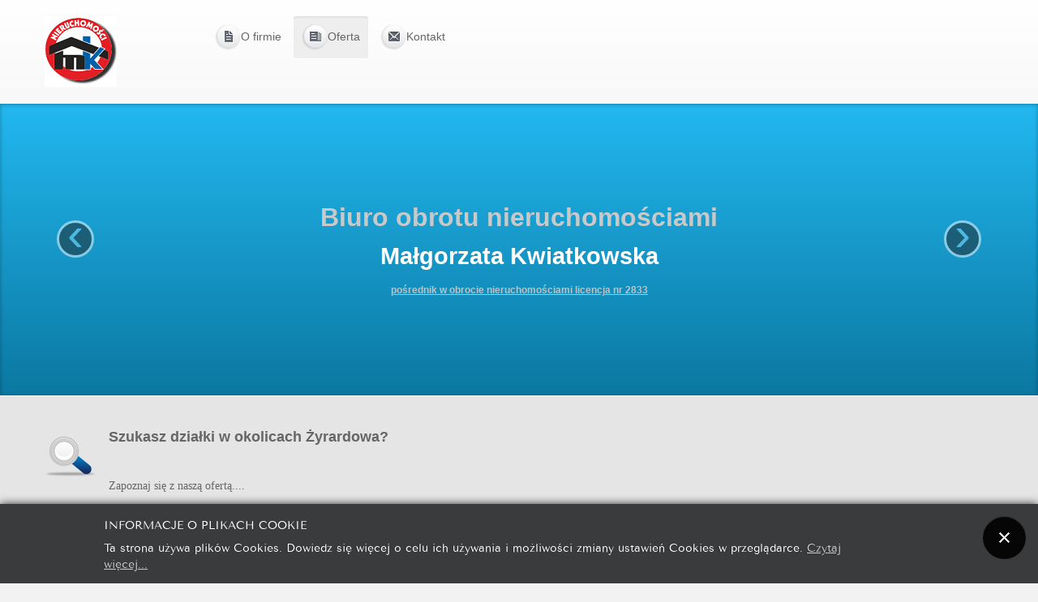

--- FILE ---
content_type: text/html; charset=utf-8
request_url: http://www.mk-nieruchomosci.com/index.php/oferta/2014-07-26-11-33-17/2014-07-26-11-34-35/okolice
body_size: 7269
content:
<!DOCTYPE html>
<!--[if lt IE 7]>      <html class="no-js lt-ie9 lt-ie8 lt-ie7"  lang="pl-pl"> <![endif]-->
<!--[if IE 7]>         <html class="no-js lt-ie9 lt-ie8"  lang="pl-pl"> <![endif]-->
<!--[if IE 8]>         <html class="no-js lt-ie9"  lang="pl-pl"> <![endif]-->
<!--[if gt IE 8]><!--> <html class="no-js" lang="pl-pl"> <!--<![endif]-->
    <head>
        <meta http-equiv="X-UA-Compatible" content="IE=edge,chrome=1">
        	<base href="http://www.mk-nieruchomosci.com/index.php/oferta/2014-07-26-11-33-17/2014-07-26-11-34-35/okolice" />
	<meta http-equiv="content-type" content="text/html; charset=utf-8" />
	<meta name="viewport" content="width=device-width, initial-scale=1.0" />
	<meta name="generator" content="Joomla! - Open Source Content Management" />
	<title>Okolice</title>
	<link href="/index.php/oferta/2014-07-26-11-33-17/2014-07-26-11-34-35/okolice?format=feed&amp;type=rss" rel="alternate" type="application/rss+xml" title="RSS 2.0" />
	<link href="/index.php/oferta/2014-07-26-11-33-17/2014-07-26-11-34-35/okolice?format=feed&amp;type=atom" rel="alternate" type="application/atom+xml" title="Atom 1.0" />
	<link href="/templates/shaper_helix_ii/favicon.ico" rel="shortcut icon" type="image/vnd.microsoft.icon" />
	<link rel="stylesheet" href="http://www.mk-nieruchomosci.com//media/plg_system_info_ciacho/css/style2.css" type="text/css" />
	<link rel="stylesheet" href="/templates/shaper_helix_ii/css/bootstrap.min.css" type="text/css" />
	<link rel="stylesheet" href="/templates/shaper_helix_ii/css/bootstrap-responsive.min.css" type="text/css" />
	<link rel="stylesheet" href="/plugins/system/helix/css/font-awesome.css" type="text/css" />
	<link rel="stylesheet" href="/plugins/system/helix/css/mobile-menu.css" type="text/css" />
	<link rel="stylesheet" href="/templates/shaper_helix_ii/css/template.css" type="text/css" />
	<link rel="stylesheet" href="/templates/shaper_helix_ii/css/presets/preset1.css" type="text/css" />
	<link rel="stylesheet" href="/modules/mod_latestnewsplusdate/assets/style.css" type="text/css" />
	<link rel="stylesheet" href="/plugins/content/jw_sig/jw_sig/includes/js/jquery_fancybox/fancybox/jquery.fancybox.css?v=2.1.5" type="text/css" />
	<link rel="stylesheet" href="/plugins/content/jw_sig/jw_sig/includes/js/jquery_fancybox/fancybox/helpers/jquery.fancybox-buttons.css?v=2.1.5" type="text/css" />
	<link rel="stylesheet" href="/plugins/content/jw_sig/jw_sig/includes/js/jquery_fancybox/fancybox/helpers/jquery.fancybox-thumbs.css?v=2.1.5" type="text/css" />
	<link rel="stylesheet" href="/plugins/content/jw_sig/jw_sig/tmpl/Classic/css/template.css" type="text/css" media="screen" />
	<link rel="stylesheet" href="/plugins/content/jw_sig/jw_sig/includes/css/print.css" type="text/css" media="print" />
	<style type="text/css">
.container{max-width:1170px}
#sp-header-wrapper{padding: 20px 0 !important; }

#sp-feature-wrapper{padding: 80px 0 !important; }

#sp-users-wrapper{padding: 30px 0 !important; }

#sp-main-body-wrapper{background: rgba(246, 180, 74, 0) !important; padding: 30px 0 !important; }

#sp-header-wrapper{padding: 20px 0 !important; }

#sp-feature-wrapper{padding: 80px 0 !important; }

#sp-users-wrapper{padding: 30px 0 !important; }

#sp-main-body-wrapper{background: rgba(246, 180, 74, 0) !important; padding: 30px 0 !important; }

#sp-footer-wrapper{padding: 30px 0 !important; }

	</style>
	<script src="/media/system/js/mootools-core.js" type="text/javascript"></script>
	<script src="/media/system/js/core.js" type="text/javascript"></script>
	<script src="/media/jui/js/jquery.min.js" type="text/javascript"></script>
	<script src="/media/jui/js/jquery-noconflict.js" type="text/javascript"></script>
	<script src="/media/jui/js/jquery-migrate.min.js" type="text/javascript"></script>
	<script src="/plugins/system/helix/js/jquery-noconflict.js" type="text/javascript"></script>
	<script src="/media/jui/js/bootstrap.min.js" type="text/javascript"></script>
	<script src="/plugins/system/helix/js/modernizr-2.6.2.min.js" type="text/javascript"></script>
	<script src="/plugins/system/helix/js/helix.core.js" type="text/javascript"></script>
	<script src="/plugins/system/helix/js/menu.js" type="text/javascript"></script>
	<script src="/plugins/content/jw_sig/jw_sig/includes/js/jquery_fancybox/fancybox/lib/jquery.mousewheel-3.0.6.pack.js" type="text/javascript"></script>
	<script src="/plugins/content/jw_sig/jw_sig/includes/js/jquery_fancybox/fancybox/jquery.fancybox.pack.js?v=2.1.5" type="text/javascript"></script>
	<script src="/plugins/content/jw_sig/jw_sig/includes/js/jquery_fancybox/fancybox/helpers/jquery.fancybox-buttons.js?v=2.1.5" type="text/javascript"></script>
	<script src="/plugins/content/jw_sig/jw_sig/includes/js/jquery_fancybox/fancybox/helpers/jquery.fancybox-thumbs.js?v=2.1.5" type="text/javascript"></script>
	<script src="/plugins/content/jw_sig/jw_sig/includes/js/behaviour.js" type="text/javascript"></script>
	<script type="text/javascript">

              function info_cookie(){
                 document.cookie = 'info_cookie=1';
                 document.getElementById('panel_cookie_dol').style.display='none';             
              }
              window.addEvent('load', function() {
                var cookies = document.cookie.split(';');
                if(!cookies.length)
                  document.getElementById('panel_cookie_dol').style.display='none'; 
               });
         spnoConflict(function($){

					function mainmenu() {
						$('.sp-menu').spmenu({
							startLevel: 0,
							direction: 'ltr',
							initOffset: {
								x: 0,
								y: 0
							},
							subOffset: {
								x: 0,
								y: 0
							},
							center: 1
						});
			}

			mainmenu();

			$(window).on('resize',function(){
				mainmenu();
			});


			});
		jQuery.noConflict();
		jQuery(function($) {
			$("a.fancybox-button").fancybox({
				//padding: 0,
				//fitToView	: false,
				helpers		: {
					title	: { type : 'inside' }, // options: over, inside, outside, float
					buttons	: {}
				},
				afterLoad : function() {
					this.title = '<b class="fancyboxCounter">Image ' + (this.index + 1) + ' of ' + this.group.length + '</b>' + (this.title ? ' | ' + this.title : '');
				}
			});
		});
	
	</script>

            
<style type="text/css"> @media print { body { display:none } } </style>

<script type="text/javascript">
	function clickExplorer() {
		if( document.all ) {
			alert('Materiał zamieszczony na stronie jest własnością mk-nieruchomości, kopiowanie lub inne powielanie bez zgody autora zabronione!');
		}
		return false;
	}
	function clickOther(e) {
		if( document.layers || ( document.getElementById && !document.all ) ) {
			if ( e.which == 2 || e.which == 3 ) {
				alert('Materiał zamieszczony na stronie jest własnością mk-nieruchomości, kopiowanie lub inne powielanie bez zgody autora zabronione!');
				return false;
			}
		}
	}
	if( document.layers ) {
		document.captureEvents( Event.MOUSEDOWN );
		document.onmousedown=clickOther;
	}
	else {
		document.onmouseup = clickOther;
		document.oncontextmenu = clickExplorer;
	}
</script>

<script type="text/javascript">
	function disableSelection(target){
	if (typeof target.onselectstart!="undefined") // IE
		target.onselectstart=function(){return false}
	else if (typeof target.style.MozUserSelect!="undefined") // Firefox
		target.style.MozUserSelect="none"
	else // Opera etc
		target.onmousedown=function(){return false}
	target.style.cursor = "default"
	}
</script>

<script type="text/javascript">
	/* <![CDATA[ */
		window.addEvent('domready', function() {
			document.body.oncopy = function() {
				alert('Materiał zamieszczony na stronie jest własnością mk-nieruchomości, kopiowanie lub inne powielanie bez zgody autora zabronione!');
				return false;
			}
		});
	/* ]]> */
</script>
<meta http-equiv="imagetoolbar" content="no">
</head>
    <body onload="setInterval('window.clipboardData.clearData()',20)"  class="category subpage  ltr preset1 menu-okolice responsive bg hfeed clearfix">
		<div class="body-innerwrapper">
        <!--[if lt IE 8]>
        <div class="chromeframe alert alert-danger" style="text-align:center">You are using an <strong>outdated</strong> browser. Please <a ondragstart="return false;" target="_blank" href="http://browsehappy.com/">upgrade your browser</a> or <a ondragstart="return false;" target="_blank" href="http://www.google.com/chromeframe/?redirect=true">activate Google Chrome Frame</a> to improve your experience.</div>
        <![endif]-->
        <header id="sp-header-wrapper" 
                class=" "><div class="container"><div class="row-fluid" id="header">
<div id="sp-logo" class="span2"><div class="logo-wrapper"><a ondragstart="return false;" href="/"><img ondragstart="return false;" alt="" class="image-logo" src="/images/small2.png" /></a></div></div>

<div id="sp-menu" class="span10">	


			<div id="sp-main-menu" class="visible-desktop">
				<ul class="sp-menu level-0"><li class="menu-item first"><a ondragstart="return false;" href="http://www.mk-nieruchomosci.com/" class="menu-item first" ><span class="menu"><img ondragstart="return false;" class="menu-image" src="http://www.mk-nieruchomosci.com/images/page.png" alt=" " /><span class="menu-title">O firmie</span></span></a></li><li class="menu-item active parent "><a ondragstart="return false;" href="#" class="menu-item active parent " ><span class="menu"><img ondragstart="return false;" class="menu-image" src="http://www.mk-nieruchomosci.com/images/news.png" alt=" " /><span class="menu-title">Oferta</span></span></a><div class="sp-submenu"><div class="sp-submenu-wrap"><div class="sp-submenu-inner clearfix" style="width: 200px;"><div class="megacol col1 first" style="width: 200px;"><ul class="sp-menu level-1"><li class="menu-item first parent "><a ondragstart="return false;" href="#" class="menu-item first parent " ><span class="menu"><span class="menu-title">Mieszkania</span></span></a><div class="sp-submenu"><div class="sp-submenu-wrap"><div class="sp-submenu-inner clearfix" style="width: 200px;"><div class="megacol col1 first" style="width: 200px;"><ul class="sp-menu level-2"><li class="menu-item first parent "><a ondragstart="return false;" href="#" class="menu-item first parent " ><span class="menu"><span class="menu-title">Sprzedaż</span></span></a><div class="sp-submenu"><div class="sp-submenu-wrap"><div class="sp-submenu-inner clearfix" style="width: 200px;"><div class="megacol col1 first" style="width: 200px;"><ul class="sp-menu level-3"><li class="menu-item first parent "><a ondragstart="return false;" href="#" class="menu-item first parent " ><span class="menu"><span class="menu-title">Żyrardów</span></span></a><div class="sp-submenu"><div class="sp-submenu-wrap"><div class="sp-submenu-inner clearfix" style="width: 200px;"><div class="megacol col1 first" style="width: 200px;"><ul class="sp-menu level-4"><li class="menu-item first"><a ondragstart="return false;" href="/index.php/oferta/mieszkania/2014-07-26-11-12-16/2014-07-26-11-13-15/m2-kawalerki" class="menu-item first" ><span class="menu"><span class="menu-title">M2 - Kawalerki</span></span></a></li><li class="menu-item"><a ondragstart="return false;" href="/index.php/oferta/mieszkania/2014-07-26-11-12-16/2014-07-26-11-13-15/m3-dwa-pokoje" class="menu-item" ><span class="menu"><span class="menu-title">M3 - Dwa pokoje</span></span></a></li><li class="menu-item"><a ondragstart="return false;" href="/index.php/oferta/mieszkania/2014-07-26-11-12-16/2014-07-26-11-13-15/m4-trzy-pokoje" class="menu-item" ><span class="menu"><span class="menu-title">M4 - Trzy pokoje</span></span></a></li><li class="menu-item last"><a ondragstart="return false;" href="/index.php/oferta/mieszkania/2014-07-26-11-12-16/2014-07-26-11-13-15/m5-cztery-pokoje" class="menu-item last" ><span class="menu"><span class="menu-title">M5 - Cztery pokoje</span></span></a></li></ul></div></div></div></div></li><li class="menu-item last"><a ondragstart="return false;" href="/index.php/oferta/mieszkania/2014-07-26-11-12-16/2014-07-26-11-13-47" class="menu-item last" ><span class="menu"><span class="menu-title">Okolice</span></span></a></li></ul></div></div></div></div></li><li class="menu-item parent "><a ondragstart="return false;" href="#" class="menu-item parent " ><span class="menu"><span class="menu-title">Wynajem</span></span></a><div class="sp-submenu"><div class="sp-submenu-wrap"><div class="sp-submenu-inner clearfix" style="width: 200px;"><div class="megacol col1 first" style="width: 200px;"><ul class="sp-menu level-3"><li class="menu-item first"><a ondragstart="return false;" href="/index.php/oferta/mieszkania/2014-07-26-11-19-54/2014-07-26-11-20-30" class="menu-item first" ><span class="menu"><span class="menu-title">Żyrardów</span></span></a></li><li class="menu-item last"><a ondragstart="return false;" href="/index.php/oferta/mieszkania/2014-07-26-11-19-54/2014-07-26-11-20-54" class="menu-item last" ><span class="menu"><span class="menu-title">Okolice</span></span></a></li></ul></div></div></div></div></li><li class="menu-item last"><a ondragstart="return false;" href="/index.php/oferta/mieszkania/zamiana" class="menu-item last" ><span class="menu"><span class="menu-title">Zamiana</span></span></a></li></ul></div></div></div></div></li><li class="menu-item parent "><a ondragstart="return false;" href="#" class="menu-item parent " ><span class="menu"><span class="menu-title">Domy</span></span></a><div class="sp-submenu"><div class="sp-submenu-wrap"><div class="sp-submenu-inner clearfix" style="width: 200px;"><div class="megacol col1 first" style="width: 200px;"><ul class="sp-menu level-2"><li class="menu-item first parent "><a ondragstart="return false;" href="#" class="menu-item first parent " ><span class="menu"><span class="menu-title">Sprzedaż</span></span></a><div class="sp-submenu"><div class="sp-submenu-wrap"><div class="sp-submenu-inner clearfix" style="width: 200px;"><div class="megacol col1 first" style="width: 200px;"><ul class="sp-menu level-3"><li class="menu-item first"><a ondragstart="return false;" href="/index.php/oferta/2014-07-26-11-28-18/2014-07-26-11-28-54/zyrardow" class="menu-item first" ><span class="menu"><span class="menu-title">Żyrardów</span></span></a></li><li class="menu-item last"><a ondragstart="return false;" href="/index.php/oferta/2014-07-26-11-28-18/2014-07-26-11-28-54/okolice" class="menu-item last" ><span class="menu"><span class="menu-title">Okolice</span></span></a></li></ul></div></div></div></div></li><li class="menu-item parent "><a ondragstart="return false;" href="#" class="menu-item parent " ><span class="menu"><span class="menu-title">Wynajem</span></span></a><div class="sp-submenu"><div class="sp-submenu-wrap"><div class="sp-submenu-inner clearfix" style="width: 200px;"><div class="megacol col1 first" style="width: 200px;"><ul class="sp-menu level-3"><li class="menu-item first"><a ondragstart="return false;" href="/index.php/oferta/2014-07-26-11-28-18/2014-07-26-11-29-33/zyrardow" class="menu-item first" ><span class="menu"><span class="menu-title">Żyrardów</span></span></a></li><li class="menu-item last"><a ondragstart="return false;" href="/index.php/oferta/2014-07-26-11-28-18/2014-07-26-11-29-33/okolice" class="menu-item last" ><span class="menu"><span class="menu-title">Okolice</span></span></a></li></ul></div></div></div></div></li><li class="menu-item last"><a ondragstart="return false;" href="/index.php/oferta/2014-07-26-11-28-18/zamiana" class="menu-item last" ><span class="menu"><span class="menu-title">Zamiana</span></span></a></li></ul></div></div></div></div></li><li class="menu-item active parent "><a ondragstart="return false;" href="#" class="menu-item active parent " ><span class="menu"><span class="menu-title">Działki</span></span></a><div class="sp-submenu"><div class="sp-submenu-wrap"><div class="sp-submenu-inner clearfix" style="width: 200px;"><div class="megacol col1 first" style="width: 200px;"><ul class="sp-menu level-2"><li class="menu-item active first parent "><a ondragstart="return false;" href="#" class="menu-item active first parent " ><span class="menu"><span class="menu-title">Sprzedaż</span></span></a><div class="sp-submenu"><div class="sp-submenu-wrap"><div class="sp-submenu-inner clearfix" style="width: 200px;"><div class="megacol col1 first" style="width: 200px;"><ul class="sp-menu level-3"><li class="menu-item first"><a ondragstart="return false;" href="/index.php/oferta/2014-07-26-11-33-17/2014-07-26-11-34-35/zyrardow" class="menu-item first" ><span class="menu"><span class="menu-title">Żyrardów</span></span></a></li><li class="menu-item active last"><a ondragstart="return false;" href="/index.php/oferta/2014-07-26-11-33-17/2014-07-26-11-34-35/okolice" class="menu-item active last" ><span class="menu"><span class="menu-title">Okolice</span></span></a></li></ul></div></div></div></div></li><li class="menu-item last"><a ondragstart="return false;" href="/index.php/oferta/2014-07-26-11-33-17/zamiana" class="menu-item last" ><span class="menu"><span class="menu-title">Zamiana</span></span></a></li></ul></div></div></div></div></li><li class="menu-item last"><a ondragstart="return false;" href="/index.php/oferta/inne" class="menu-item last" ><span class="menu"><span class="menu-title">Inne</span></span></a></li></ul></div></div></div></div></li><li class="menu-item last"><a ondragstart="return false;" href="/index.php/kontakt" class="menu-item last" ><span class="menu"><img ondragstart="return false;" class="menu-image" src="http://www.mk-nieruchomosci.com/images/mail.png" alt=" " /><span class="menu-title">Kontakt</span></span></a></li></ul>        
			</div>  				
			</div>
</div></div></header><section id="sp-feature-wrapper" 
                class=" "><div class="container"><div class="row-fluid" id="feature">
<div id="sp-feature" class="span12">

<div class="custom"  >
	<p><div class="carousel slide" id="myCarousel"><div class="carousel-inner"><div class="active item"></span></p>
<h2><span style="line-height: 1.3em; color: #c9c9c9;">Biuro obrotu nieruchomościami</span></h2>
<h3><span style="line-height: 1.3em; font-size: 1.17em;">Małgorzata Kwiatkowska</span></h3>
<h6><span style="text-decoration: underline;"><span style="line-height: 1.3em; color: #c0c0c0; text-decoration: underline;">pośrednik w obrocie nieruchomościami licencja nr 2833</span></span></h6>
<p><span style="line-height: 1.3em;"></div><div class=" item"></span></p>
<h2><span style="line-height: 1.3em; color: #c9c9c9;">Wszechstronna oferta rynku&nbsp;</span></h2>
<h3><span style="line-height: 1.3em; font-size: 1.17em;">żyrardowskiego i okolic</span></h3>
<h6><span style="text-decoration: underline;"><span style="line-height: 1.3em; color: #c0c0c0; text-decoration: underline;">zawsze akutalne oferty</span></span></h6>
<p><span style="line-height: 1.3em;"></div><div class=" item"></span></p>
<h2><span style="line-height: 1.3em; color: #c9c9c9;">Sprawdź ofertę dostosowaną do swoich potrzeb&nbsp;</span></h2>
<h3><span style="line-height: 1.3em; font-size: 1.17em;">Doradzamy orazy wynajdujemy oferty dopasowne do Państwa oczekiwań</span></h3>
<h6><span style="text-decoration: underline;"><span style="line-height: 1.3em; color: #c0c0c0; text-decoration: underline;">Uzgadniamy dogodne terminy prezentacji nieruchomości</span></span></h6>
<p><span style="line-height: 1.3em;"></div></div><a ondragstart="return false;" class="carousel-control left" href="#myCarousel" data-slide="prev">&lsaquo;</a><a ondragstart="return false;" class="carousel-control right" href="#myCarousel" data-slide="next">&rsaquo;</a></div></p></div>
</div>
</div></div></section><section id="sp-users-wrapper" 
                class=" "><div class="container"><div class="row-fluid" id="users">
<div id="sp-user1" class="span12"><div class="module ">	
	<div class="mod-wrapper clearfix">		
				<div class="mod-content clearfix">	
			<div class="mod-inner clearfix">
				

<div class="custom"  >
	<h4 style="text-align: justify;"><img ondragstart="return false;" class="pull-left" src="/images/search.png" alt="" />Szukasz działki w okolicach Żyrardowa?</h4>
<p style="text-align: justify;">&nbsp;</p>
<p style="text-align: justify;"><span style="font-family: verdana, geneva;">Zapoznaj się z naszą ofertą....</span></p>
<p style="text-align: justify;"><span style="font-family: verdana, geneva;">&nbsp;</span></p></div>
			</div>
		</div>
	</div>
</div>
<div class="gap"></div>
</div>
</div></div></section><section id="sp-main-body-wrapper" 
                class=" "><div class="container"><div class="row-fluid" id="main-body">
<div id="sp-message-area" class="span9"><section id="sp-component-area-wrapper" 
                class=" "><div class="row-fluid" id="component-area">
<div id="sp-component-area" class="span12"><section id="sp-component-wrapper"><div id="sp-component"><div id="system-message-container">
	</div>
<section class="category-list ">

	
	
	
	<section class="cat-items">
		

	


	</section>

		
</section></div></section></div>
</div></section></div>
</div></div></section><section id="sp-breadcrumb-wrapper" 
                class=" "><div class="container"><div class="row-fluid" id="breadcrumb">
<div id="sp-breadcrumb" class="span12">
<ul class="breadcrumb ">
<li class="active"><span class="divider"><i class="icon-map-marker hasTooltip" title="Jesteś tutaj: "></i></span></li><li><a ondragstart="return false;" href="/index.php" class="pathway">Start</a><span class="divider">/</span></li><li><a ondragstart="return false;" href="#" class="pathway">Oferta</a><span class="divider">/</span></li><li><a ondragstart="return false;" href="#" class="pathway">Działki</a><span class="divider">/</span></li><li><a ondragstart="return false;" href="#" class="pathway">Sprzedaż</a></li><li><span class="divider">/</span><span>Okolice</span></li></ul>
   
	<div class="div_lnd_intro">
		<div class="lnd_head">
       
                <a ondragstart="return false;" class='lndtitle' href="/index.php/oferta/2014-07-26-11-33-17/2014-07-26-11-34-35/okolice/50-oferta/dzialki/sprzedaz-dzialki/sprzedaz-dzialki-okolice/195-1072">1072</a>
            <br/>
    	       <div class='clrfix'></div>
        </div>
        
        <div class='lnd_introtxt'>
       
        				<img ondragstart="return false;" src="/images/latestnewsplus/imagecache/8580da097259c2580eae924c58a67143.jpg" alt="" title="" style="height:80px;width:80px" />
		
			&nbsp; 
 <strong>&nbsp;</strong> 
 &nbsp; 



&nbsp;

NAZWA




 <strong>Numer oferty</strong> 

1072&nbsp;



 <strong>Lokalizacja</strong> 

Wiskitki, ul. Armii Krajowej&nbsp;



 <strong>Rodzaj</strong> 

budowlana&nbsp;



 <strong>Powierzchnia działki[m2]:</strong> 

1841



 <strong>Cena za m2</strong> 

&nbsp; &nbsp; &nbsp; &nbsp;R E Z E R W A C J A&nbsp;



 <strong>Szczeg&oacute;ły</strong> 


 Działka budowlana o powierzchni 1841 mkw ( szer. 22 m,) przeznaczona w miejscowym planie zagospodarowania przestrzennego pod budownictwo...        
            <div class='clrfix'></div>
    
        </div>
        
	</div>
   
	<div class="div_lnd_intro">
		<div class="lnd_head">
       
                <a ondragstart="return false;" class='lndtitle' href="/index.php/oferta/2014-07-26-11-33-17/2014-07-26-11-34-35/okolice/50-oferta/dzialki/sprzedaz-dzialki/sprzedaz-dzialki-okolice/207-1033">1033</a>
            <br/>
    	       <div class='clrfix'></div>
        </div>
        
        <div class='lnd_introtxt'>
       
        				<img ondragstart="return false;" src="/images/latestnewsplus/imagecache/6b4f70b3d0798571bdf2854e9c70c6cf.jpg" alt="" title="" style="height:80px;width:80px" />
		
			&nbsp; 
 <strong>&nbsp;</strong> 
 &nbsp; 



&nbsp;

NAZWA




 <strong>Numer oferty</strong> 

1033&nbsp;



 <strong>Lokalizacja</strong> 

Jaktor&oacute;w gm. Jaktor&oacute;w&nbsp;



 <strong>Rodzaj</strong> 

budowlana&nbsp;



 <strong>Powierzchnia działki[m2]:</strong> 

1000&nbsp;



 <strong>Cena za m2</strong> 

&nbsp; &nbsp; &nbsp; &nbsp;179 zł&nbsp;



 <strong>Szczeg&oacute;ły</strong> 


 Polecamy do sprzedania , ogrodzoną, zagospodarowaną działkę budowlaną o powierzchni 1000&nbsp; mkw, położoną przy drodze asfaltowej i dodatkowo wewnętrznej dojazdowej....        
            <div class='clrfix'></div>
    
        </div>
        
	</div>
   
	<div class="div_lnd_intro">
		<div class="lnd_head">
       
                <a ondragstart="return false;" class='lndtitle' href="/index.php/oferta/2014-07-26-11-33-17/2014-07-26-11-34-35/okolice/50-oferta/dzialki/sprzedaz-dzialki/sprzedaz-dzialki-okolice/337-1179">1179</a>
            <br/>
    	       <div class='clrfix'></div>
        </div>
        
        <div class='lnd_introtxt'>
       
        				<img ondragstart="return false;" src="/images/latestnewsplus/imagecache/0fbd12ba982ebfca49c3ba0d7a86f190.jpg" alt="" title="" style="height:80px;width:80px" />
		
			&nbsp; 
 <strong>&nbsp;</strong> 
 &nbsp; 



&nbsp;

NAZWA




 <strong>Numer oferty</strong> 

1179&nbsp;



 <strong>Lokalizacja</strong> 

Długokaty gm. Puszcza Mariańska &nbsp;



 <strong>Rodzaj</strong> 

budowlano - rolne + usługi



 <strong>Powierzchnia działki[m2]:</strong> 

od 1262 mkw



 <strong>Cena za m2</strong> 

&nbsp; &nbsp; &nbsp; &nbsp;od 36 zł&nbsp;



 <strong>Szczeg&oacute;ły</strong> 

&nbsp;
 Polecamy do sprzedania działki we wsi Długokąty w gm. Puszcza Mariańska o powierzchniach: 
 1) 1.262 mkw ( front 36,50 m ) w cenie 110 zł /...        
            <div class='clrfix'></div>
    
        </div>
        
	</div>
   
	<div class="div_lnd_intro">
		<div class="lnd_head">
       
                <a ondragstart="return false;" class='lndtitle' href="/index.php/oferta/2014-07-26-11-33-17/2014-07-26-11-34-35/okolice/50-oferta/dzialki/sprzedaz-dzialki/sprzedaz-dzialki-okolice/338-1175">1175</a>
            <br/>
    	       <div class='clrfix'></div>
        </div>
        
        <div class='lnd_introtxt'>
       
        				<img ondragstart="return false;" src="/images/latestnewsplus/imagecache/46f7dc1d8b72a30139b94a20491c9923.jpg" alt="" title="" style="height:80px;width:80px" />
		
			&nbsp; 
 <strong>&nbsp;</strong> 
 &nbsp; 



&nbsp;

NAZWA




 <strong>Numer oferty</strong> 

1175&nbsp;



 <strong>Lokalizacja</strong> 

Długokąty gm. Puszcza Mariańska &nbsp;



 <strong>Rodzaj</strong> 

budowlane



 <strong>Powierzchnia działki[m2]:</strong> 

od 1500 mkw



 <strong>Cena za m2</strong> 

&nbsp; &nbsp; &nbsp; &nbsp;od&nbsp; 60 zł / mkw



 <strong>Szczeg&oacute;ły</strong> 


 Polecamy do sprzedania bardzo ładne działki budowlane położone we wsi Długokąty w gm. Puszcza Mariańska o powierzchniach : 1) 1.500 mkw ( front...        
            <div class='clrfix'></div>
    
        </div>
        
	</div>
   
	<div class="div_lnd_intro">
		<div class="lnd_head">
       
                <a ondragstart="return false;" class='lndtitle' href="/index.php/oferta/2014-07-26-11-33-17/2014-07-26-11-34-35/okolice/50-oferta/dzialki/sprzedaz-dzialki/sprzedaz-dzialki-okolice/388-1011">1011</a>
            <br/>
    	       <div class='clrfix'></div>
        </div>
        
        <div class='lnd_introtxt'>
       
        				<img ondragstart="return false;" src="/images/latestnewsplus/imagecache/e2c14d8c94ffbaa04a3af9eeaae52a37.jpg" alt="" title="" style="height:80px;width:80px" />
		
			&nbsp; 
 <strong>&nbsp;</strong> 
 &nbsp; 



&nbsp;

NAZWA




 <strong>Numer oferty</strong> 

&nbsp;1011&nbsp;



 <strong>Lokalizacja</strong> 

&nbsp;Benenard gm. Radziejowice



 <strong>Rodzaj</strong> 

&nbsp;budowlana



 <strong>Powierzchnia działki[m2]:</strong> 

&nbsp;1020



 <strong>Cena za m2</strong> 

&nbsp; &nbsp; &nbsp; &nbsp; 171 zł&nbsp;



 <strong>Szczeg&oacute;ły</strong> 


 Polecamy do sprzedania działkę budowlaną o pow. 1020 mkw ( wymiary 24 m&nbsp; x&nbsp; 42,50 m)&nbsp; położoną bezpośrednio&nbsp; przy drodze gminnej (ul. Graniczna ), gruntowej w...        
            <div class='clrfix'></div>
    
        </div>
        
	</div>
   
	<div class="div_lnd_intro">
		<div class="lnd_head">
       
                <a ondragstart="return false;" class='lndtitle' href="/index.php/oferta/2014-07-26-11-33-17/2014-07-26-11-34-35/okolice/50-oferta/dzialki/sprzedaz-dzialki/sprzedaz-dzialki-okolice/409-1265">1265</a>
            <br/>
    	       <div class='clrfix'></div>
        </div>
        
        <div class='lnd_introtxt'>
       
        				<img ondragstart="return false;" src="/images/latestnewsplus/imagecache/5a960f4277ed9f04f47f7a3e74de0013.jpg" alt="" title="" style="height:80px;width:80px" />
		
			&nbsp; 
 <strong>&nbsp;</strong> 
 &nbsp; 



&nbsp;

NAZWA




 <strong>Numer oferty</strong> 

&nbsp;1265



 <strong>Lokalizacja</strong> 

&nbsp;Mszczon&oacute;w&nbsp;



 <strong>Rodzaj</strong> 

&nbsp;usługowo - przemysłowa&nbsp;



 <strong>Powierzchnia działki[m2]:</strong> 

&nbsp;6263 mkw&nbsp;



 <strong>Cena za m2</strong> 

&nbsp; &nbsp; &nbsp; &nbsp; 109 zł&nbsp;



 <strong>Szczeg&oacute;ły</strong> 

&nbsp; &nbsp; &nbsp; &nbsp; &nbsp;
 POLECAMY do sprzedania działkę we Mszczonowie przeznaczoną w miejscowym planie zagospodarowania przestrzennego pod tereny usług i przemysłu ( budynki usługowe,...        
            <div class='clrfix'></div>
    
        </div>
        
	</div>
   
	<div class="div_lnd_intro">
		<div class="lnd_head">
       
                <a ondragstart="return false;" class='lndtitle' href="/index.php/oferta/2014-07-26-11-33-17/2014-07-26-11-34-35/okolice/50-oferta/dzialki/sprzedaz-dzialki/sprzedaz-dzialki-okolice/441-1207">1207</a>
            <br/>
    	       <div class='clrfix'></div>
        </div>
        
        <div class='lnd_introtxt'>
       
        				<img ondragstart="return false;" src="/images/latestnewsplus/imagecache/da74f2cbf32675720893c752d1c93981.jpg" alt="" title="" style="height:80px;width:80px" />
		
			&nbsp; 
 <strong>&nbsp;</strong> 
 &nbsp; 



&nbsp;

NAZWA




 <strong>Numer oferty</strong> 

&nbsp;1207



 <strong>Lokalizacja</strong> 

&nbsp;Holendry Baranowskie



 <strong>Rodzaj</strong> 

&nbsp;budowlana



 <strong>Powierzchnia działki[m2]:</strong> 

&nbsp;3000 mkw



 <strong>Cena za m2</strong> 

&nbsp; &nbsp; &nbsp; &nbsp; &nbsp;45 zł&nbsp;



 <strong>Szczeg&oacute;ły</strong> 

&nbsp;
 Polecamy do sprzedania działkę w gminie Baran&oacute;w miejscowości Holendry Baranowskie o powierzchni 3.000 mkw ( front ok. 18 m ). Działka nie ogrodzona, bez naniesień pod...        
            <div class='clrfix'></div>
    
        </div>
        
	</div>
   
	<div class="div_lnd_intro">
		<div class="lnd_head">
       
                <a ondragstart="return false;" class='lndtitle' href="/index.php/oferta/2014-07-26-11-33-17/2014-07-26-11-34-35/okolice/50-oferta/dzialki/sprzedaz-dzialki/sprzedaz-dzialki-okolice/568-1196">1196</a>
            <br/>
    	       <div class='clrfix'></div>
        </div>
        
        <div class='lnd_introtxt'>
       
        				<img ondragstart="return false;" src="/images/latestnewsplus/imagecache/7f28046347644fc5defb58ecea807e45.jpg" alt="" title="" style="height:80px;width:80px" />
		
			&nbsp; 
 <strong>&nbsp;</strong> 
 &nbsp; 



&nbsp;

NAZWA




 <strong>Numer oferty</strong> 

1196&nbsp;



 <strong>Lokalizacja</strong> 

Sokule gm. Wiskitki&nbsp;&nbsp;



 <strong>Rodzaj</strong> 

budowlane&nbsp;&nbsp;



 <strong>Powierzchnia działki[m2]:</strong> 

od 3000 mkw&nbsp;



 <strong>Cena za m2</strong> 

&nbsp; &nbsp; &nbsp; &nbsp;od 50 zł



 <strong>Szczeg&oacute;ły</strong> 

Polecamy do sprzedania działki we wsi Sokule gm. Wiskitki.&nbsp;W pierwszej linii zabudowy znajdują się 4 działki , każda o pow. 3000 mkw ( szer. od 35 m do 55 m )....        
            <div class='clrfix'></div>
    
        </div>
        
	</div>
   
	<div class="div_lnd_intro">
		<div class="lnd_head">
       
                <a ondragstart="return false;" class='lndtitle' href="/index.php/oferta/2014-07-26-11-33-17/2014-07-26-11-34-35/okolice/50-oferta/dzialki/sprzedaz-dzialki/sprzedaz-dzialki-okolice/628-1252">1252</a>
            <br/>
    	       <div class='clrfix'></div>
        </div>
        
        <div class='lnd_introtxt'>
       
        				<img ondragstart="return false;" src="/images/latestnewsplus/imagecache/8c8810a6a7b6ca28ff0799752ebe0e7a.jpg" alt="" title="" style="height:80px;width:80px" />
		
			&nbsp; 
 <strong>&nbsp;</strong> 
 &nbsp; 



&nbsp;

NAZWA




 <strong>Numer oferty</strong> 

1252&nbsp;



 <strong>Lokalizacja</strong> 

Edwardowo gm. Mszczon&oacute;w&nbsp;



 <strong>Rodzaj</strong> 

rolna z możliwością zabudowy&nbsp;&nbsp;



 <strong>Powierzchnia działki[m2]:</strong> 

3431



 <strong>Cena za m2</strong> 

&nbsp; &nbsp; &nbsp; &nbsp; 50 zł&nbsp;



 <strong>Szczeg&oacute;ły</strong> 

Polecamy do sprzedania we wsi Edwardowo gm. Mszczon&oacute;w działki budowlano &ndash; rolne o powierzchniach 3431 mkw - idealnych wymiarach min. 42 m x 80...        
            <div class='clrfix'></div>
    
        </div>
        
	</div>
   
	<div class="div_lnd_intro">
		<div class="lnd_head">
       
                <a ondragstart="return false;" class='lndtitle' href="/index.php/oferta/2014-07-26-11-33-17/2014-07-26-11-34-35/okolice/50-oferta/dzialki/sprzedaz-dzialki/sprzedaz-dzialki-okolice/643-1261">1261</a>
            <br/>
    	       <div class='clrfix'></div>
        </div>
        
        <div class='lnd_introtxt'>
       
        				<img ondragstart="return false;" src="/images/latestnewsplus/imagecache/d27fa17cb54e0cd2039d9d170ceac7cd.jpg" alt="" title="" style="height:80px;width:80px" />
		
			&nbsp; 
 <strong>&nbsp;</strong> 
 &nbsp; 



&nbsp;

NAZWA




 <strong>Numer oferty</strong> 

&nbsp;1261



 <strong>Lokalizacja</strong> 

&nbsp;Borowiny gm. Skierniewice&nbsp;



 <strong>Rodzaj</strong> 

&nbsp;rolno - leśna&nbsp;



 <strong>Powierzchnia działki[m2]:</strong> 

&nbsp;5100 mkw&nbsp;



 <strong>Cena za m2</strong> 

&nbsp; &nbsp; &nbsp; &nbsp; &nbsp;50 zł&nbsp;



 <strong>Szczeg&oacute;ły</strong> 

&nbsp;
 Polecamy do sprzedania działkę rolno - rekreacyjną o powierzchni 5100 mkw w&nbsp;miejscowości Borowiny/k Skierniewic. Działka częściowo zadrzewiona, bez...        
            <div class='clrfix'></div>
    
        </div>
        
	</div>
   
	<div class="div_lnd_intro">
		<div class="lnd_head">
       
                <a ondragstart="return false;" class='lndtitle' href="/index.php/oferta/2014-07-26-11-33-17/2014-07-26-11-34-35/okolice/50-oferta/dzialki/sprzedaz-dzialki/sprzedaz-dzialki-okolice/672-1264">1264</a>
            <br/>
    	       <div class='clrfix'></div>
        </div>
        
        <div class='lnd_introtxt'>
       
        				<img ondragstart="return false;" src="/images/latestnewsplus/imagecache/4e8b4c0532319a1e8c6ec5075960d16d.jpg" alt="" title="" style="height:80px;width:80px" />
		
			&nbsp; 
 <strong>&nbsp;</strong> 
 &nbsp; 



&nbsp;

NAZWA




 <strong>Numer oferty</strong> 

1264&nbsp;



 <strong>Lokalizacja</strong> 

Mszczon&oacute;w ul. Rawska&nbsp;



 <strong>Rodzaj</strong> 

budowlano - usługowa&nbsp;



 <strong>Powierzchnia działki[m2]:</strong> 

1959 mkw



 <strong>Cena za m2</strong> 

&nbsp; &nbsp; &nbsp; &nbsp;120 zł&nbsp;



 <strong>Szczeg&oacute;ły</strong> 

&nbsp; &nbsp; &nbsp; &nbsp; &nbsp;
 POLECAMY do sprzedania działkę we Mszczonowie przeznaczoną w miejscowym planie zagospodarowania przestrzennego pod zabudowę mieszkaniową jednorodzinną i usług....        
            <div class='clrfix'></div>
    
        </div>
        
	</div>
   
	<div class="div_lnd_intro">
		<div class="lnd_head">
       
                <a ondragstart="return false;" class='lndtitle' href="/index.php/oferta/2014-07-26-11-33-17/2014-07-26-11-34-35/okolice/50-oferta/dzialki/sprzedaz-dzialki/sprzedaz-dzialki-okolice/683-1247">1247</a>
            <br/>
    	       <div class='clrfix'></div>
        </div>
        
        <div class='lnd_introtxt'>
       
        				<img ondragstart="return false;" src="/images/latestnewsplus/imagecache/f5d87a9e83facf99d95ef0039b56bff0.jpg" alt="" title="" style="height:80px;width:80px" />
		
			&nbsp; 
 <strong>&nbsp;</strong> 
 &nbsp; 



&nbsp;

NAZWA




 <strong>Numer oferty</strong> 

1247&nbsp;



 <strong>Lokalizacja</strong> 

Kolonia Jaktor&oacute;w gm. Jaktor&oacute;w&nbsp;&nbsp;



 <strong>Rodzaj</strong> 

budowlana&nbsp;



 <strong>Powierzchnia działki[m2]:</strong> 

&nbsp;od 1951 mkw&nbsp;



 <strong>Cena za m2</strong> 

&nbsp; &nbsp; &nbsp; &nbsp; od 100 zł&nbsp;



 <strong>Szczeg&oacute;ły</strong> 

Polecamy do sprzedania w miejscowości Kolonia Jaktor&oacute;w gm. Jaktor&oacute;w&nbsp; działki budowlane położone bezpośrednio przy drodze gminnej, nieurządzonej o szer. 10...        
            <div class='clrfix'></div>
    
        </div>
        
	</div>
   
	<div class="div_lnd_intro">
		<div class="lnd_head">
       
                <a ondragstart="return false;" class='lndtitle' href="/index.php/oferta/2014-07-26-11-33-17/2014-07-26-11-34-35/okolice/50-oferta/dzialki/sprzedaz-dzialki/sprzedaz-dzialki-okolice/709-1274">1274</a>
            <br/>
    	       <div class='clrfix'></div>
        </div>
        
        <div class='lnd_introtxt'>
       
        				<img ondragstart="return false;" src="/images/latestnewsplus/imagecache/b8e628897c2b9929a4a6a1f461891cba.jpg" alt="" title="" style="height:80px;width:80px" />
		
			&nbsp; 
 <strong>&nbsp;</strong> 
 &nbsp; 



&nbsp;

NAZWA




 <strong>Numer oferty</strong> 

1274&nbsp;



 <strong>Lokalizacja</strong> 

W&oacute;lka Wręcka gm. Mszczon&oacute;w&nbsp;&nbsp;



 <strong>Rodzaj</strong> 

&nbsp;leśna



 <strong>Powierzchnia działki[m2]:</strong> 

&nbsp;1437&nbsp;



 <strong>Cena za m2</strong> 

&nbsp; &nbsp; &nbsp; &nbsp; &nbsp;100 zł&nbsp;



 <strong>Szczeg&oacute;ły</strong> 

&nbsp;
Do sprzedania działka leśna we wsi W&oacute;lka Wręcka gm. Mszczon&oacute;w o powierzchni 1437 mkw ( szer. 30 m) położona przy drodze gminnej, asfaltowej. W drodze wodociąg...        
            <div class='clrfix'></div>
    
        </div>
        
	</div>
	<div class='clrfix'></div>

<div class="div_lnd_list">
<!-- LatestNews Plus Date Module - Another Quality Freebie from TemplatePlazza.com -->
    <ul class="lnd_latestnews">
        </ul>
</div>
<div class='clrfix'></div>

</div>
</div></div></section><footer id="sp-footer-wrapper" 
                class=" "><div class="container"><div class="row-fluid" id="footer">
<div id="sp-footer1" class="span8"><span class="copyright">Copyright ©  2026 Szymon Jakubowski. Wszystkie prawa zastrzeżone</span><a ondragstart="return false;" href="http://www.joomshaper.com" title="joomshaper.com"></a></div>

<div id="sp-footer2" class="span4"><a ondragstart="return false;" class="sp-totop" href="javascript:;" title="Goto Top" rel="nofollow"><small>Goto Top </small><i class="icon-caret-up"></i></a></div>
</div></div></footer>	

		<a ondragstart="return false;" class="hidden-desktop btn btn-inverse sp-main-menu-toggler" href="#" data-toggle="collapse" data-target=".nav-collapse">
			<i class="icon-align-justify"></i>
		</a>

		<div class="hidden-desktop sp-mobile-menu nav-collapse collapse">
			<ul class=""><li class="menu-item first"><a ondragstart="return false;" href="http://www.mk-nieruchomosci.com/" class="menu-item first" ><span class="menu"><img ondragstart="return false;" class="menu-image" src="http://www.mk-nieruchomosci.com/images/page.png" alt=" " /><span class="menu-title">O firmie</span></span></a></li><li class="menu-item active parent"><a ondragstart="return false;" href="#" class="menu-item active parent" ><span class="menu"><img ondragstart="return false;" class="menu-image" src="http://www.mk-nieruchomosci.com/images/news.png" alt=" " /><span class="menu-title">Oferta</span></span></a><span class="sp-menu-toggler collapsed" data-toggle="collapse" data-target=".collapse-111"><i class="icon-angle-right"></i><i class="icon-angle-down"></i></span><ul class="collapse collapse-111"><li class="menu-item first parent"><a ondragstart="return false;" href="#" class="menu-item first parent" ><span class="menu"><span class="menu-title">Mieszkania</span></span></a><span class="sp-menu-toggler collapsed" data-toggle="collapse" data-target=".collapse-118"><i class="icon-angle-right"></i><i class="icon-angle-down"></i></span><ul class="collapse collapse-118"><li class="menu-item first parent"><a ondragstart="return false;" href="#" class="menu-item first parent" ><span class="menu"><span class="menu-title">Sprzedaż</span></span></a><span class="sp-menu-toggler collapsed" data-toggle="collapse" data-target=".collapse-135"><i class="icon-angle-right"></i><i class="icon-angle-down"></i></span><ul class="collapse collapse-135"><li class="menu-item first parent"><a ondragstart="return false;" href="#" class="menu-item first parent" ><span class="menu"><span class="menu-title">Żyrardów</span></span></a><span class="sp-menu-toggler collapsed" data-toggle="collapse" data-target=".collapse-136"><i class="icon-angle-right"></i><i class="icon-angle-down"></i></span><ul class="collapse collapse-136"><li class="menu-item first"><a ondragstart="return false;" href="/index.php/oferta/mieszkania/2014-07-26-11-12-16/2014-07-26-11-13-15/m2-kawalerki" class="menu-item first" ><span class="menu"><span class="menu-title">M2 - Kawalerki</span></span></a></li><li class="menu-item"><a ondragstart="return false;" href="/index.php/oferta/mieszkania/2014-07-26-11-12-16/2014-07-26-11-13-15/m3-dwa-pokoje" class="menu-item" ><span class="menu"><span class="menu-title">M3 - Dwa pokoje</span></span></a></li><li class="menu-item"><a ondragstart="return false;" href="/index.php/oferta/mieszkania/2014-07-26-11-12-16/2014-07-26-11-13-15/m4-trzy-pokoje" class="menu-item" ><span class="menu"><span class="menu-title">M4 - Trzy pokoje</span></span></a></li><li class="menu-item last"><a ondragstart="return false;" href="/index.php/oferta/mieszkania/2014-07-26-11-12-16/2014-07-26-11-13-15/m5-cztery-pokoje" class="menu-item last" ><span class="menu"><span class="menu-title">M5 - Cztery pokoje</span></span></a></li></ul></li><li class="menu-item last"><a ondragstart="return false;" href="/index.php/oferta/mieszkania/2014-07-26-11-12-16/2014-07-26-11-13-47" class="menu-item last" ><span class="menu"><span class="menu-title">Okolice</span></span></a></li></ul></li><li class="menu-item parent"><a ondragstart="return false;" href="#" class="menu-item parent" ><span class="menu"><span class="menu-title">Wynajem</span></span></a><span class="sp-menu-toggler collapsed" data-toggle="collapse" data-target=".collapse-138"><i class="icon-angle-right"></i><i class="icon-angle-down"></i></span><ul class="collapse collapse-138"><li class="menu-item first"><a ondragstart="return false;" href="/index.php/oferta/mieszkania/2014-07-26-11-19-54/2014-07-26-11-20-30" class="menu-item first" ><span class="menu"><span class="menu-title">Żyrardów</span></span></a></li><li class="menu-item last"><a ondragstart="return false;" href="/index.php/oferta/mieszkania/2014-07-26-11-19-54/2014-07-26-11-20-54" class="menu-item last" ><span class="menu"><span class="menu-title">Okolice</span></span></a></li></ul></li><li class="menu-item last"><a ondragstart="return false;" href="/index.php/oferta/mieszkania/zamiana" class="menu-item last" ><span class="menu"><span class="menu-title">Zamiana</span></span></a></li></ul></li><li class="menu-item parent"><a ondragstart="return false;" href="#" class="menu-item parent" ><span class="menu"><span class="menu-title">Domy</span></span></a><span class="sp-menu-toggler collapsed" data-toggle="collapse" data-target=".collapse-142"><i class="icon-angle-right"></i><i class="icon-angle-down"></i></span><ul class="collapse collapse-142"><li class="menu-item first parent"><a ondragstart="return false;" href="#" class="menu-item first parent" ><span class="menu"><span class="menu-title">Sprzedaż</span></span></a><span class="sp-menu-toggler collapsed" data-toggle="collapse" data-target=".collapse-143"><i class="icon-angle-right"></i><i class="icon-angle-down"></i></span><ul class="collapse collapse-143"><li class="menu-item first"><a ondragstart="return false;" href="/index.php/oferta/2014-07-26-11-28-18/2014-07-26-11-28-54/zyrardow" class="menu-item first" ><span class="menu"><span class="menu-title">Żyrardów</span></span></a></li><li class="menu-item last"><a ondragstart="return false;" href="/index.php/oferta/2014-07-26-11-28-18/2014-07-26-11-28-54/okolice" class="menu-item last" ><span class="menu"><span class="menu-title">Okolice</span></span></a></li></ul></li><li class="menu-item parent"><a ondragstart="return false;" href="#" class="menu-item parent" ><span class="menu"><span class="menu-title">Wynajem</span></span></a><span class="sp-menu-toggler collapsed" data-toggle="collapse" data-target=".collapse-144"><i class="icon-angle-right"></i><i class="icon-angle-down"></i></span><ul class="collapse collapse-144"><li class="menu-item first"><a ondragstart="return false;" href="/index.php/oferta/2014-07-26-11-28-18/2014-07-26-11-29-33/zyrardow" class="menu-item first" ><span class="menu"><span class="menu-title">Żyrardów</span></span></a></li><li class="menu-item last"><a ondragstart="return false;" href="/index.php/oferta/2014-07-26-11-28-18/2014-07-26-11-29-33/okolice" class="menu-item last" ><span class="menu"><span class="menu-title">Okolice</span></span></a></li></ul></li><li class="menu-item last"><a ondragstart="return false;" href="/index.php/oferta/2014-07-26-11-28-18/zamiana" class="menu-item last" ><span class="menu"><span class="menu-title">Zamiana</span></span></a></li></ul></li><li class="menu-item active parent"><a ondragstart="return false;" href="#" class="menu-item active parent" ><span class="menu"><span class="menu-title">Działki</span></span></a><span class="sp-menu-toggler collapsed" data-toggle="collapse" data-target=".collapse-150"><i class="icon-angle-right"></i><i class="icon-angle-down"></i></span><ul class="collapse collapse-150"><li class="menu-item active first parent"><a ondragstart="return false;" href="#" class="menu-item active first parent" ><span class="menu"><span class="menu-title">Sprzedaż</span></span></a><span class="sp-menu-toggler collapsed" data-toggle="collapse" data-target=".collapse-151"><i class="icon-angle-right"></i><i class="icon-angle-down"></i></span><ul class="collapse collapse-151"><li class="menu-item first"><a ondragstart="return false;" href="/index.php/oferta/2014-07-26-11-33-17/2014-07-26-11-34-35/zyrardow" class="menu-item first" ><span class="menu"><span class="menu-title">Żyrardów</span></span></a></li><li class="menu-item active last"><a ondragstart="return false;" href="/index.php/oferta/2014-07-26-11-33-17/2014-07-26-11-34-35/okolice" class="menu-item active last" ><span class="menu"><span class="menu-title">Okolice</span></span></a></li></ul></li><li class="menu-item last"><a ondragstart="return false;" href="/index.php/oferta/2014-07-26-11-33-17/zamiana" class="menu-item last" ><span class="menu"><span class="menu-title">Zamiana</span></span></a></li></ul></li><li class="menu-item last"><a ondragstart="return false;" href="/index.php/oferta/inne" class="menu-item last" ><span class="menu"><span class="menu-title">Inne</span></span></a></li></ul></li><li class="menu-item last"><a ondragstart="return false;" href="/index.php/kontakt" class="menu-item last" ><span class="menu"><img ondragstart="return false;" class="menu-image" src="http://www.mk-nieruchomosci.com/images/mail.png" alt=" " /><span class="menu-title">Kontakt</span></span></a></li></ul>   
		</div>
		        
		</div>
    <div id="panel_cookie_dol" class="panel_cookie"><div class="tresc"><h4>Informacje o plikach cookie</h4><p>Ta strona używa plików Cookies. Dowiedz się więcej o celu ich używania i możliwości zmiany ustawień Cookies w przeglądarce. <a ondragstart="return false;" href="/index.php/oferta/2014-07-26-11-33-17/2014-07-26-11-34-35/okolice?id=35">Czytaj więcej...</a></p></div><input type="button" id="ukryj" value="Zamknij" onclick="info_cookie();"/></div>
<script type="text/javascript">
	disableSelection(document.body)
</script>

<script type="text/javascript">
	if (top!==self) {
		top.location=location;
	}
</script>
</body>
</html>

--- FILE ---
content_type: text/css
request_url: http://www.mk-nieruchomosci.com/modules/mod_latestnewsplusdate/assets/style.css
body_size: 393
content:
.clrfix {
	clear: both;
}
a.lndtitle {
	font-size: 120%;
	line-height: 160%;
}
	
.lnd_introdate {
	font-size:80%;
	line-height: 120%;
	color: #666;
}
.lnd_head {
}
	.lnd_head img {
		margin: 5px 10px 0 0;
	}
.lnd_introtxt {
	font-size: 90%;
	color: #666;
	padding: 10px;
	background: #f0f0f0;
	border-radius: 4px;
	box-shadow: inset 0px 0px 10px #eee;
	margin: 10px 0;
	text-shadow: 0 1px 0 #fff;
}
	.lnd_introtxt img {
		float: left;
		margin: 0 10px 10px 0;
	}
li.lnd_latestnews {
	padding:10px 0;
	border-bottom:1px solid #cccccc;
	color:#CC9900;
	font-size: 90%;
}
li.lnd_latestnews a {
	font-weight:700; }
.lnd_more_ind {
	display: block;
	text-align: left;
	padding:10px 0;
	font-size: 80%;
}
	.lnd_more_ind span {padding-right:5px;}
.cattitle {padding:0 3px 0 0px;}


--- FILE ---
content_type: text/css
request_url: http://www.mk-nieruchomosci.com/plugins/content/jw_sig/jw_sig/tmpl/Classic/css/template.css
body_size: 1038
content:
/**
 * @version		3.0.1
 * @package		Simple Image Gallery (plugin)
 * @author    	JoomlaWorks - http://www.joomlaworks.net
 * @copyright	Copyright (c) 2006 - 2014 JoomlaWorks Ltd. All rights reserved.
 * @license		GNU/GPL license: http://www.gnu.org/copyleft/gpl.html
 */

/* --- Generic Styling --- */
a:active,a:focus {outline:0;}
table.contentpaneopen {width:100%;}
li.sigFreeClear {clear:both;float:none!important;height:0!important;line-height:0!important;border:none!important;background:none!important;width:auto;margin:0!important;padding:0!important;}

/* Container */
ul.sigFreeClassic {margin:8px auto!important;padding:8px 0!important;list-style:none;clear:both;overflow:hidden;}
	ul.sigFreeClassic.singleThumbGallery {margin:0!important;padding:8px 0!important;list-style:none!important;float:left;}

/* Thumbnail */
ul.sigFreeClassic li.sigFreeThumb {float:left;background:#fff!important;margin:0 1px 1px 0;padding:0;list-style:none!important;}
ul.sigFreeClassic li.sigFreeThumb a.sigFreeLink,
ul.sigFreeClassic li.sigFreeThumb a.sigFreeLink:hover {display:block;float:left;padding:0;margin:0;border:0;background-color:#000;position:relative;}
ul.sigFreeClassic li.sigFreeThumb a.sigFreeLink {}
ul.sigFreeClassic li.sigFreeThumb a.sigFreeLink:hover {}
ul.sigFreeClassic li.sigFreeThumb a.sigFreeLink img.sigFreeImg,
ul.sigFreeClassic li.sigFreeThumb a.sigFreeLink:hover img.sigFreeImg {display:block;width:100%;height:100%;padding:0;margin:0;border:none;background-repeat:no-repeat;background-position:50% 50%;}
ul.sigFreeClassic li.sigFreeThumb a.sigFreeLink:hover img.sigFreeImg {opacity:0.7;}
ul.sigFreeClassic li.sigFreeThumb a.sigFreeLink:hover:after {position:absolute;top:50%;left:50%;margin:-24px 0 0 -24px;display:block;content:"";width:48px;height:48px;background:transparent url(../images/magnify_48x48_24.png) no-repeat;}

/* Popup */
span.sigFreePopupCaption {font-weight:bold;color:#C63C13;font-size:13px;font-family:Georgia, "Times New Roman", Times, serif;}
a.sigFreeDownloadLink,a.sigFreeDownloadLink:hover {background:url(../images/disk.png) no-repeat left center;padding:4px 0 4px 20px;}
div.sigFreeModulePosition {text-align:center;border-top:1px solid #ccc;border-bottom:1px solid #ccc;padding:4px;margin:8px 0;background:#ffffdd;}

/* IE specific styling:Use "body.sigFreeIsIEX element {}" - where X is 6, 7 or 8 - to target elements for these browser versions only */
body.sigFreeIsIE6 {}
body.sigFreeIsIE7 {}
body.sigFreeIsIE7 ul.sigFreeClassic li.sigFreeThumb a.sigFreeLink,
body.sigFreeIsIE7 ul.sigFreeClassic li.sigFreeThumb a.sigFreeLink:hover {float:left;}
body.sigFreeIsIE8 {}

/* Print message */
.sigFreePrintMessage {display:none;}
